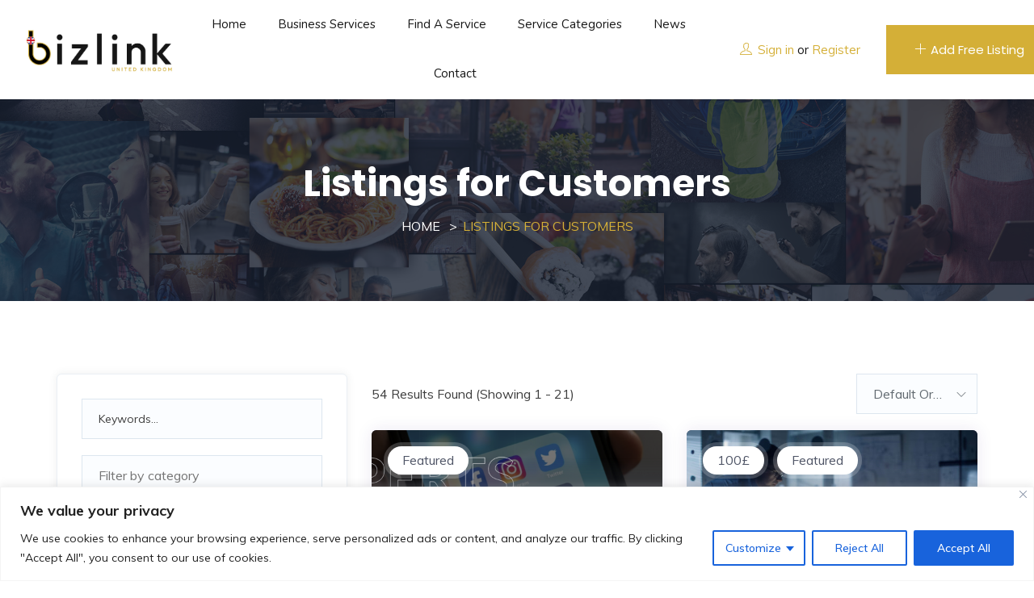

--- FILE ---
content_type: text/css
request_url: https://bizlinkuk.com/wp-content/uploads/elementor/css/post-78.css?ver=1710930075
body_size: 626
content:
.elementor-78 .elementor-element.elementor-element-7d0bd00 > .elementor-container > .elementor-column > .elementor-widget-wrap{align-content:center;align-items:center;}.elementor-78 .elementor-element.elementor-element-7d0bd00:not(.elementor-motion-effects-element-type-background), .elementor-78 .elementor-element.elementor-element-7d0bd00 > .elementor-motion-effects-container > .elementor-motion-effects-layer{background-color:#FFFFFF;}.elementor-78 .elementor-element.elementor-element-7d0bd00{border-style:solid;border-width:0px 0px 1px 0px;border-color:rgba(255, 255, 255, 0.1);transition:background 0.3s, border 0.3s, border-radius 0.3s, box-shadow 0.3s;}.elementor-78 .elementor-element.elementor-element-7d0bd00 > .elementor-background-overlay{transition:background 0.3s, border-radius 0.3s, opacity 0.3s;}.elementor-78 .elementor-element.elementor-element-50aba6d > .elementor-element-populated{padding:0px 0px 0px 20px;}.elementor-78 .elementor-element.elementor-element-bdfad32{text-align:center;}.elementor-78 .elementor-element.elementor-element-bdfad32 > .elementor-widget-container{padding:0px 10px 0px 10px;}.elementor-78 .elementor-element.elementor-element-79f8d53{text-align:center;}.elementor-78 .elementor-element.elementor-element-79f8d53 .navbar-nav.megamenu > li > a{color:var( --e-global-color-139dc73 );}.elementor-78 .elementor-element.elementor-element-79f8d53 .navbar-nav.megamenu > li:hover > a,.elementor-78 .elementor-element.elementor-element-79f8d53 .navbar-nav.megamenu > li.active > a{color:var( --e-global-color-9131a45 );}.elementor-78 .elementor-element.elementor-element-79f8d53 .navbar-nav.megamenu .dropdown-menu li > a{color:#FFFFFF;}.elementor-78 .elementor-element.elementor-element-79f8d53 .navbar-nav.megamenu .dropdown-menu li.current-menu-item > a,.elementor-78 .elementor-element.elementor-element-79f8d53 .navbar-nav.megamenu .dropdown-menu li.open > a,.elementor-78 .elementor-element.elementor-element-79f8d53  .navbar-nav.megamenu .dropdown-menu li.active > a,.elementor-78 .elementor-element.elementor-element-79f8d53 .navbar-nav.megamenu .dropdown-menu li:hover > a{color:var( --e-global-color-accent );}.elementor-78 .elementor-element.elementor-element-79f8d53 .navbar-nav.megamenu .dropdown-menu{background-color:var( --e-global-color-primary );}.elementor-bc-flex-widget .elementor-78 .elementor-element.elementor-element-f7312fa.elementor-column .elementor-widget-wrap{align-items:center;}.elementor-78 .elementor-element.elementor-element-f7312fa.elementor-column.elementor-element[data-element_type="column"] > .elementor-widget-wrap.elementor-element-populated{align-content:center;align-items:center;}.elementor-78 .elementor-element.elementor-element-f7312fa > .elementor-element-populated{margin:0px 0px 0px 20px;--e-column-margin-right:0px;--e-column-margin-left:20px;padding:0px 0px 0px 0px;}.elementor-78 .elementor-element.elementor-element-4525b59{text-align:left;}.elementor-78 .elementor-element.elementor-element-4525b59 .login-account, .elementor-78 .elementor-element.elementor-element-4525b59 .profile-info{color:var( --e-global-color-139dc73 );}.elementor-78 .elementor-element.elementor-element-4525b59 .login-account a{color:var( --e-global-color-9131a45 );}.elementor-78 .elementor-element.elementor-element-4525b59 .login-account a:hover, .elementor-78 .elementor-element.elementor-element-4525b59 .login-account a:focus{color:var( --e-global-color-accent );}.elementor-78 .elementor-element.elementor-element-4525b59 .user-account a{color:var( --e-global-color-primary );}.elementor-78 .elementor-element.elementor-element-4525b59 .user-account a:hover, .elementor-78 .elementor-element.elementor-element-4525b59 .user-account a:focus{color:var( --e-global-color-accent );}.elementor-78 .elementor-element.elementor-element-4525b59 > .elementor-widget-container{margin:0px 25px 0px 0px;}.elementor-bc-flex-widget .elementor-78 .elementor-element.elementor-element-f4854a8.elementor-column .elementor-widget-wrap{align-items:center;}.elementor-78 .elementor-element.elementor-element-f4854a8.elementor-column.elementor-element[data-element_type="column"] > .elementor-widget-wrap.elementor-element-populated{align-content:center;align-items:center;}.elementor-78 .elementor-element.elementor-element-f4854a8 > .elementor-element-populated{margin:0px 0px 0px 0px;--e-column-margin-right:0px;--e-column-margin-left:0px;padding:0px 0px 0px 0px;}@media(max-width:1024px){.elementor-78 .elementor-element.elementor-element-50aba6d > .elementor-element-populated{padding:0px 0px 0px 0px;}.elementor-78 .elementor-element.elementor-element-79f8d53{text-align:center;}.elementor-78 .elementor-element.elementor-element-79f8d53 .megamenu > li > a{padding:0px 0px 0px 0px;}.elementor-78 .elementor-element.elementor-element-79f8d53 > .elementor-widget-container{padding:0px 0px 0px 0px;}.elementor-78 .elementor-element.elementor-element-f7312fa > .elementor-element-populated{margin:0px 0px 0px 0px;--e-column-margin-right:0px;--e-column-margin-left:0px;padding:0px 0px 0px 0px;}.elementor-78 .elementor-element.elementor-element-4525b59{text-align:center;}.elementor-78 .elementor-element.elementor-element-4525b59 > .elementor-widget-container{margin:10px 30px 10px 0px;}.elementor-78 .elementor-element.elementor-element-f4854a8 > .elementor-element-populated{margin:0px 0px 0px 0px;--e-column-margin-right:0px;--e-column-margin-left:0px;padding:0px 0px 0px 0px;}.elementor-78 .elementor-element.elementor-element-edfd72b > .elementor-widget-container{margin:0px 25px 0px 0px;padding:0px 0px 0px 0px;}}@media(min-width:768px){.elementor-78 .elementor-element.elementor-element-50aba6d{width:18%;}.elementor-78 .elementor-element.elementor-element-5df0956{width:52%;}.elementor-78 .elementor-element.elementor-element-f7312fa{width:15.727%;}.elementor-78 .elementor-element.elementor-element-f4854a8{width:12%;}}@media(max-width:1024px) and (min-width:768px){.elementor-78 .elementor-element.elementor-element-50aba6d{width:20%;}.elementor-78 .elementor-element.elementor-element-5df0956{width:80%;}.elementor-78 .elementor-element.elementor-element-f7312fa{width:70%;}.elementor-78 .elementor-element.elementor-element-f4854a8{width:30%;}}@media(max-width:767px){.elementor-78 .elementor-element.elementor-element-50aba6d{width:100%;}.elementor-78 .elementor-element.elementor-element-50aba6d > .elementor-element-populated{padding:0px 20px 10px 20px;}.elementor-78 .elementor-element.elementor-element-bdfad32{text-align:center;}.elementor-78 .elementor-element.elementor-element-bdfad32 > .elementor-widget-container{margin:0px 0px 0px 0px;padding:0px 0px 0px 0px;}.elementor-78 .elementor-element.elementor-element-f7312fa{width:50%;}.elementor-78 .elementor-element.elementor-element-f7312fa > .elementor-element-populated{margin:0px 0px 0px 30px;--e-column-margin-right:0px;--e-column-margin-left:30px;}.elementor-78 .elementor-element.elementor-element-4525b59{text-align:left;}.elementor-78 .elementor-element.elementor-element-4525b59 > .elementor-widget-container{margin:0px -10px 0px 10px;}.elementor-78 .elementor-element.elementor-element-f4854a8{width:50%;}.elementor-78 .elementor-element.elementor-element-f4854a8 > .elementor-element-populated{margin:0px 0px 0px 20px;--e-column-margin-right:0px;--e-column-margin-left:20px;}}

--- FILE ---
content_type: text/css
request_url: https://bizlinkuk.com/wp-content/uploads/elementor/css/post-89.css?ver=1710930075
body_size: 1535
content:
.elementor-89 .elementor-element.elementor-element-11f1ab5 .elementor-cta__content{text-align:center;padding:30px 30px 30px 30px;}.elementor-89 .elementor-element.elementor-element-11f1ab5 .elementor-cta__button{color:#FFFFFF;background-color:var( --e-global-color-text );border-color:#FFFFFF;}.elementor-89 .elementor-element.elementor-element-11f1ab5 .elementor-cta__button:hover{color:#FFFFFF;background-color:var( --e-global-color-accent );}.elementor-89 .elementor-element.elementor-element-11f1ab5 .elementor-cta .elementor-cta__bg, .elementor-89 .elementor-element.elementor-element-11f1ab5 .elementor-cta .elementor-cta__bg-overlay{transition-duration:1500ms;}.elementor-89 .elementor-element.elementor-element-268877c5:not(.elementor-motion-effects-element-type-background), .elementor-89 .elementor-element.elementor-element-268877c5 > .elementor-motion-effects-container > .elementor-motion-effects-layer{background-color:var( --e-global-color-139dc73 );}.elementor-89 .elementor-element.elementor-element-268877c5{transition:background 0.3s, border 0.3s, border-radius 0.3s, box-shadow 0.3s;padding:60px 0px 60px 0px;}.elementor-89 .elementor-element.elementor-element-268877c5 > .elementor-background-overlay{transition:background 0.3s, border-radius 0.3s, opacity 0.3s;}.elementor-bc-flex-widget .elementor-89 .elementor-element.elementor-element-7d297fa3.elementor-column .elementor-widget-wrap{align-items:flex-start;}.elementor-89 .elementor-element.elementor-element-7d297fa3.elementor-column.elementor-element[data-element_type="column"] > .elementor-widget-wrap.elementor-element-populated{align-content:flex-start;align-items:flex-start;}.elementor-89 .elementor-element.elementor-element-a14a89f{text-align:center;}.elementor-89 .elementor-element.elementor-element-5ae5c6f9 .elementor-icon-list-items:not(.elementor-inline-items) .elementor-icon-list-item:not(:last-child){padding-bottom:calc(0px/2);}.elementor-89 .elementor-element.elementor-element-5ae5c6f9 .elementor-icon-list-items:not(.elementor-inline-items) .elementor-icon-list-item:not(:first-child){margin-top:calc(0px/2);}.elementor-89 .elementor-element.elementor-element-5ae5c6f9 .elementor-icon-list-items.elementor-inline-items .elementor-icon-list-item{margin-right:calc(0px/2);margin-left:calc(0px/2);}.elementor-89 .elementor-element.elementor-element-5ae5c6f9 .elementor-icon-list-items.elementor-inline-items{margin-right:calc(-0px/2);margin-left:calc(-0px/2);}body.rtl .elementor-89 .elementor-element.elementor-element-5ae5c6f9 .elementor-icon-list-items.elementor-inline-items .elementor-icon-list-item:after{left:calc(-0px/2);}body:not(.rtl) .elementor-89 .elementor-element.elementor-element-5ae5c6f9 .elementor-icon-list-items.elementor-inline-items .elementor-icon-list-item:after{right:calc(-0px/2);}.elementor-89 .elementor-element.elementor-element-5ae5c6f9 .elementor-icon-list-icon i{color:var( --e-global-color-9131a45 );transition:color 0.3s;}.elementor-89 .elementor-element.elementor-element-5ae5c6f9 .elementor-icon-list-icon svg{fill:var( --e-global-color-9131a45 );transition:fill 0.3s;}.elementor-89 .elementor-element.elementor-element-5ae5c6f9{--e-icon-list-icon-size:18px;--icon-vertical-offset:0px;}.elementor-89 .elementor-element.elementor-element-5ae5c6f9 .elementor-icon-list-icon{padding-right:19px;}.elementor-89 .elementor-element.elementor-element-5ae5c6f9 .elementor-icon-list-item > .elementor-icon-list-text, .elementor-89 .elementor-element.elementor-element-5ae5c6f9 .elementor-icon-list-item > a{font-size:14px;font-weight:400;}.elementor-89 .elementor-element.elementor-element-5ae5c6f9 .elementor-icon-list-text{color:rgba(255,255,255,0.8);transition:color 0.3s;}.elementor-89 .elementor-element.elementor-element-5ae5c6f9 > .elementor-widget-container{margin:10px 0px 0px 0px;}.elementor-89 .elementor-element.elementor-element-ba02fcf .elementor-button .elementor-align-icon-right{margin-left:10px;}.elementor-89 .elementor-element.elementor-element-ba02fcf .elementor-button .elementor-align-icon-left{margin-right:10px;}.elementor-89 .elementor-element.elementor-element-ba02fcf .elementor-button{font-size:18px;font-weight:400;fill:#FFFFFF;color:#FFFFFF;background-color:var( --e-global-color-9131a45 );border-radius:0px 0px 0px 0px;padding:13px 20px 13px 20px;}.elementor-89 .elementor-element.elementor-element-ba02fcf .elementor-button:hover, .elementor-89 .elementor-element.elementor-element-ba02fcf .elementor-button:focus{color:#FFFFFF;background-color:#967301;border-color:#FFFFFF;}.elementor-89 .elementor-element.elementor-element-ba02fcf .elementor-button:hover svg, .elementor-89 .elementor-element.elementor-element-ba02fcf .elementor-button:focus svg{fill:#FFFFFF;}.elementor-bc-flex-widget .elementor-89 .elementor-element.elementor-element-5bb5e6c9.elementor-column .elementor-widget-wrap{align-items:flex-start;}.elementor-89 .elementor-element.elementor-element-5bb5e6c9.elementor-column.elementor-element[data-element_type="column"] > .elementor-widget-wrap.elementor-element-populated{align-content:flex-start;align-items:flex-start;}.elementor-89 .elementor-element.elementor-element-e2c2720 .widget-title{color:#FFFFFF;}.elementor-89 .elementor-element.elementor-element-e2c2720 .widget-content a{color:rgba(255, 255, 255, 0.8);}.elementor-89 .elementor-element.elementor-element-e2c2720 .widget-content a:hover{color:var( --e-global-color-accent );}.elementor-bc-flex-widget .elementor-89 .elementor-element.elementor-element-1419d283.elementor-column .elementor-widget-wrap{align-items:flex-start;}.elementor-89 .elementor-element.elementor-element-1419d283.elementor-column.elementor-element[data-element_type="column"] > .elementor-widget-wrap.elementor-element-populated{align-content:flex-start;align-items:flex-start;}.elementor-89 .elementor-element.elementor-element-b58ba7c .elementor-heading-title{color:#FFFFFF;font-size:20px;}.elementor-89 .elementor-element.elementor-element-12b92c7{color:rgba(255, 255, 255, 0.8);text-transform:capitalize;}.elementor-bc-flex-widget .elementor-89 .elementor-element.elementor-element-3c40598a.elementor-column .elementor-widget-wrap{align-items:flex-start;}.elementor-89 .elementor-element.elementor-element-3c40598a.elementor-column.elementor-element[data-element_type="column"] > .elementor-widget-wrap.elementor-element-populated{align-content:flex-start;align-items:flex-start;}.elementor-89 .elementor-element.elementor-element-f98c8c7 .elementor-heading-title{color:#FFFFFF;font-size:20px;}.elementor-89 .elementor-element.elementor-element-439ac330 .elementor-field-group{padding-right:calc( 0px/2 );padding-left:calc( 0px/2 );margin-bottom:11px;}.elementor-89 .elementor-element.elementor-element-439ac330 .elementor-form-fields-wrapper{margin-left:calc( -0px/2 );margin-right:calc( -0px/2 );margin-bottom:-11px;}.elementor-89 .elementor-element.elementor-element-439ac330 .elementor-field-group.recaptcha_v3-bottomleft, .elementor-89 .elementor-element.elementor-element-439ac330 .elementor-field-group.recaptcha_v3-bottomright{margin-bottom:0;}body.rtl .elementor-89 .elementor-element.elementor-element-439ac330 .elementor-labels-inline .elementor-field-group > label{padding-left:0px;}body:not(.rtl) .elementor-89 .elementor-element.elementor-element-439ac330 .elementor-labels-inline .elementor-field-group > label{padding-right:0px;}body .elementor-89 .elementor-element.elementor-element-439ac330 .elementor-labels-above .elementor-field-group > label{padding-bottom:0px;}.elementor-89 .elementor-element.elementor-element-439ac330 .elementor-field-group > label, .elementor-89 .elementor-element.elementor-element-439ac330 .elementor-field-subgroup label{color:#ffffff;}.elementor-89 .elementor-element.elementor-element-439ac330 .elementor-field-group > label{font-size:12px;}.elementor-89 .elementor-element.elementor-element-439ac330 .elementor-field-type-html{padding-bottom:0px;}.elementor-89 .elementor-element.elementor-element-439ac330 .elementor-field-group .elementor-field{color:#ffffff;}.elementor-89 .elementor-element.elementor-element-439ac330 .elementor-field-group .elementor-field, .elementor-89 .elementor-element.elementor-element-439ac330 .elementor-field-subgroup label{font-size:14px;font-weight:300;}.elementor-89 .elementor-element.elementor-element-439ac330 .elementor-field-group:not(.elementor-field-type-upload) .elementor-field:not(.elementor-select-wrapper){background-color:rgba(255,255,255,0.09);border-width:0px 0px 0px 0px;border-radius:0px 0px 0px 0px;}.elementor-89 .elementor-element.elementor-element-439ac330 .elementor-field-group .elementor-select-wrapper select{background-color:rgba(255,255,255,0.09);border-width:0px 0px 0px 0px;border-radius:0px 0px 0px 0px;}.elementor-89 .elementor-element.elementor-element-439ac330 .elementor-button{font-size:14px;font-weight:600;text-transform:uppercase;border-radius:0px 0px 0px 0px;}.elementor-89 .elementor-element.elementor-element-439ac330 .e-form__buttons__wrapper__button-next{background-color:var( --e-global-color-accent );color:#ffffff;}.elementor-89 .elementor-element.elementor-element-439ac330 .elementor-button[type="submit"]{background-color:var( --e-global-color-accent );color:#ffffff;}.elementor-89 .elementor-element.elementor-element-439ac330 .elementor-button[type="submit"] svg *{fill:#ffffff;}.elementor-89 .elementor-element.elementor-element-439ac330 .e-form__buttons__wrapper__button-previous{color:#ffffff;}.elementor-89 .elementor-element.elementor-element-439ac330 .e-form__buttons__wrapper__button-next:hover{background-color:var( --e-global-color-0b33d71 );color:var( --e-global-color-42dc21d );}.elementor-89 .elementor-element.elementor-element-439ac330 .elementor-button[type="submit"]:hover{background-color:var( --e-global-color-0b33d71 );color:var( --e-global-color-42dc21d );}.elementor-89 .elementor-element.elementor-element-439ac330 .elementor-button[type="submit"]:hover svg *{fill:var( --e-global-color-42dc21d );}.elementor-89 .elementor-element.elementor-element-439ac330 .e-form__buttons__wrapper__button-previous:hover{color:#ffffff;}.elementor-89 .elementor-element.elementor-element-439ac330{--e-form-steps-indicators-spacing:20px;--e-form-steps-indicator-padding:30px;--e-form-steps-indicator-inactive-secondary-color:#ffffff;--e-form-steps-indicator-active-secondary-color:#ffffff;--e-form-steps-indicator-completed-secondary-color:#ffffff;--e-form-steps-divider-width:1px;--e-form-steps-divider-gap:10px;}.elementor-89 .elementor-element.elementor-element-5d3973d9 > .elementor-container{min-height:50px;}.elementor-89 .elementor-element.elementor-element-5d3973d9 > .elementor-container > .elementor-column > .elementor-widget-wrap{align-content:center;align-items:center;}.elementor-89 .elementor-element.elementor-element-5d3973d9:not(.elementor-motion-effects-element-type-background), .elementor-89 .elementor-element.elementor-element-5d3973d9 > .elementor-motion-effects-container > .elementor-motion-effects-layer{background-color:#43464c;}.elementor-89 .elementor-element.elementor-element-5d3973d9{transition:background 0.3s, border 0.3s, border-radius 0.3s, box-shadow 0.3s;}.elementor-89 .elementor-element.elementor-element-5d3973d9 > .elementor-background-overlay{transition:background 0.3s, border-radius 0.3s, opacity 0.3s;}.elementor-89 .elementor-element.elementor-element-2d8b8929 .elementor-heading-title{color:rgba(255,255,255,0.32);font-size:13px;font-weight:300;}.elementor-89 .elementor-element.elementor-element-3e04d62{--grid-template-columns:repeat(0, auto);--icon-size:15px;--grid-column-gap:24px;--grid-row-gap:0px;}.elementor-89 .elementor-element.elementor-element-3e04d62 .elementor-widget-container{text-align:right;}.elementor-89 .elementor-element.elementor-element-3e04d62 .elementor-social-icon{background-color:rgba(0,0,0,0);--icon-padding:0em;}.elementor-89 .elementor-element.elementor-element-3e04d62 .elementor-social-icon i{color:rgba(255,255,255,0.45);}.elementor-89 .elementor-element.elementor-element-3e04d62 .elementor-social-icon svg{fill:rgba(255,255,255,0.45);}.elementor-89 .elementor-element.elementor-element-3e04d62 .elementor-social-icon:hover i{color:#f49ac3;}.elementor-89 .elementor-element.elementor-element-3e04d62 .elementor-social-icon:hover svg{fill:#f49ac3;}@media(max-width:1024px) and (min-width:768px){.elementor-89 .elementor-element.elementor-element-7d297fa3{width:100%;}.elementor-89 .elementor-element.elementor-element-5bb5e6c9{width:33%;}.elementor-89 .elementor-element.elementor-element-1419d283{width:33%;}.elementor-89 .elementor-element.elementor-element-3c40598a{width:100%;}}@media(max-width:1024px){.elementor-89 .elementor-element.elementor-element-268877c5{padding:50px 20px 50px 20px;}.elementor-89 .elementor-element.elementor-element-7d297fa3 > .elementor-element-populated{margin:0px 0px 40px 0px;--e-column-margin-right:0px;--e-column-margin-left:0px;}.elementor-89 .elementor-element.elementor-element-5ae5c6f9 .elementor-icon-list-items:not(.elementor-inline-items) .elementor-icon-list-item:not(:last-child){padding-bottom:calc(12px/2);}.elementor-89 .elementor-element.elementor-element-5ae5c6f9 .elementor-icon-list-items:not(.elementor-inline-items) .elementor-icon-list-item:not(:first-child){margin-top:calc(12px/2);}.elementor-89 .elementor-element.elementor-element-5ae5c6f9 .elementor-icon-list-items.elementor-inline-items .elementor-icon-list-item{margin-right:calc(12px/2);margin-left:calc(12px/2);}.elementor-89 .elementor-element.elementor-element-5ae5c6f9 .elementor-icon-list-items.elementor-inline-items{margin-right:calc(-12px/2);margin-left:calc(-12px/2);}body.rtl .elementor-89 .elementor-element.elementor-element-5ae5c6f9 .elementor-icon-list-items.elementor-inline-items .elementor-icon-list-item:after{left:calc(-12px/2);}body:not(.rtl) .elementor-89 .elementor-element.elementor-element-5ae5c6f9 .elementor-icon-list-items.elementor-inline-items .elementor-icon-list-item:after{right:calc(-12px/2);}.elementor-89 .elementor-element.elementor-element-5ae5c6f9 .elementor-icon-list-item > .elementor-icon-list-text, .elementor-89 .elementor-element.elementor-element-5ae5c6f9 .elementor-icon-list-item > a{font-size:13px;}.elementor-89 .elementor-element.elementor-element-5bb5e6c9 > .elementor-element-populated{margin:0px 0px 0px 0px;--e-column-margin-right:0px;--e-column-margin-left:0px;}.elementor-89 .elementor-element.elementor-element-3c40598a > .elementor-element-populated{margin:40px 0px 0px 0px;--e-column-margin-right:0px;--e-column-margin-left:0px;}.elementor-89 .elementor-element.elementor-element-5d3973d9{padding:0px 20px 0px 20px;}}@media(max-width:767px){.elementor-89 .elementor-element.elementor-element-268877c5{padding:40px 15px 40px 15px;}.elementor-89 .elementor-element.elementor-element-7d297fa3{width:100%;}.elementor-89 .elementor-element.elementor-element-7d297fa3 > .elementor-element-populated{margin:0px 0px 040px 0px;--e-column-margin-right:0px;--e-column-margin-left:0px;}.elementor-89 .elementor-element.elementor-element-a14a89f img{width:68%;}.elementor-89 .elementor-element.elementor-element-5bb5e6c9{width:100%;}.elementor-89 .elementor-element.elementor-element-e2c2720 > .elementor-widget-container{margin:0px 0px 0px 0px;padding:0px 0px 0px 0px;}.elementor-89 .elementor-element.elementor-element-1419d283{width:100%;}.elementor-89 .elementor-element.elementor-element-3c40598a > .elementor-element-populated{margin:40px 0px 0px 0px;--e-column-margin-right:0px;--e-column-margin-left:0px;}.elementor-89 .elementor-element.elementor-element-2d8b8929{text-align:center;}.elementor-89 .elementor-element.elementor-element-3e04d62 .elementor-widget-container{text-align:center;}}

--- FILE ---
content_type: text/javascript
request_url: https://bizlinkuk.com/wp-content/themes/findus/js/listing.js?ver=1.5.1
body_size: 14066
content:
(function($) {
    "use strict";
    
    var map, mapSidebar, markers, CustomHtmlIcon, group;
    var markerArray = [];

    $.extend($.apusThemeCore, {
        /**
         *  Initialize scripts
         */
        listing_init: function() {
            var self = this;

            if ($('#apus-listing-map').length) {
                L.Icon.Default.imagePath = 'wp-content/themes/findus/images/';
            }
            

            if ($('.detail-haft-map').length > 0) {
                $('body').addClass( 'no-breadscrumb no-footer fix-header' );
            }
            if ($('.detail-full-gallery').length > 0 || $('.detail-full-map').length > 0) {
                $('body').addClass( 'no-breadscrumb' );
            }
            
            $('.write-a-review').on('click', function(e){
                e.preventDefault();
                $('html, body').animate({
                    scrollTop: $("#review_form_wrapper").offset().top
                }, 1000);
            });
            
            self.select2Init();

            self.listingBtnFilter();

            self.halfMapPaddingTop();

            self.listingFilter();

            self.bookmarkInit();

            self.searchAjaxInit();

            self.searchInit();

            self.getListings();
            
            setTimeout(function(){
                self.mapInit();
                self.mapSidebarInit();
            }, 50);
            
            self.previewInit();

            // listing detail
            self.listingDetail();
            self.listingComment();
            self.listingReview();

            self.submitForm();
            
            self.editProfile();

            $('.login-form-popup-message').on('click', function(){
                var target = $('.apus-user-login').attr('href');
                
                self.loginRegisterPopup(target);
                return false;
            });
        },
        searchAjaxInit: function() {
            if ( $.isFunction( $.fn.typeahead ) ) {
                $('.apus-autocompleate-input').each(function(){
                    var $this = $(this);
                    $this.typeahead({
                            'hint': true,
                            'highlight': true,
                            'minLength': 2,
                            'limit': 4
                        }, {
                            name: 'search',
                            source: function (query, processSync, processAsync) {
                                processSync([findus_listing_opts.empty_msg]);
                                $this.closest('.twitter-typeahead').addClass('loading');
                                return $.ajax({
                                    url: findus_listing_opts.ajaxurl, 
                                    type: 'GET',
                                    data: {
                                        'search': query,
                                        'action': 'findus_autocomplete_search_listing'
                                    },
                                    dataType: 'json',
                                    success: function (json) {
                                        $this.closest('.twitter-typeahead').removeClass('loading');
                                        $this.closest('.has-suggestion').removeClass('active');
                                        return processAsync(json);
                                    }
                                });
                            },
                            templates: {
                                empty : [
                                    '<div class="empty-message">',
                                    findus_listing_opts.empty_msg,
                                    '</div>'
                                ].join('\n'),
                                suggestion: Handlebars.compile( findus_listing_opts.template )
                            },
                        }
                    );
                    $this.on('typeahead:selected', function (e, data) {
                        e.preventDefault();
                        setTimeout(function(){
                            $('.apus-autocompleate-input').val(data.title);    
                        }, 5);
                        
                        return false;
                    });
                });
            }
        },
        listingChangeMarginTopAffix: function() {
            var affix_height = 0;
            //if ($(window).width() > 991) {
                if ( $('.panel-affix').length > 0 ) {
                    affix_height = $('.panel-affix').outerHeight();
                    $('.panel-affix-wrapper').css({'height': affix_height});
                }
            //}
            return affix_height;
        },
        listingDetail: function() {
            var self = this;
            // sticky tabs
            var affix_height = 0;
            var affix_height_top = 0;
            setTimeout(function(){
                affix_height = affix_height_top = self.listingChangeMarginTopAffix();
            }, 50);
            $(window).resize(function(){
                affix_height = affix_height_top = self.listingChangeMarginTopAffix();
            });
            if ($(window).width() >= 1200) {
                //Function from Bluthemes, lets you add li elemants to affix object without having to alter and data attributes set out by bootstrap
                setTimeout(function(){
                    // name your elements here
                    var stickyElement   = '.panel-affix',   // the element you want to make sticky
                        bottomElement   = '#apus-footer'; // the bottom element where you want the sticky element to stop (usually the footer) 

                    // make sure the element exists on the page before trying to initalize
                    if($( stickyElement ).length){
                        $( stickyElement ).each(function(){
                            var header_height = 0;
                            if ($(window).width() >= 1200) {
                                if ($('.main-sticky-header').length > 0) {
                                    header_height = $('.main-sticky-header').outerHeight();
                                    affix_height_top = affix_height + header_height;
                                }
                            } else {
                                header_height = $('#apus-header-mobile').outerHeight();
                                affix_height_top = affix_height + header_height;
                                header_height = 0;
                            }
                            affix_height_top = affix_height_top + 10;
                            // let's save some messy code in clean variables
                            // when should we start affixing? (the amount of pixels to the top from the element)
                            var fromTop = $( this ).offset().top, 
                                // where is the bottom of the element?
                                fromBottom = $( document ).height()-($( this ).offset().top + $( this ).outerHeight()),
                                // where should we stop? (the amount of pixels from the top where the bottom element is)
                                // also add the outer height mismatch to the height of the element to account for padding and borders
                                stopOn = $( document ).height()-( $( bottomElement ).offset().top)+($( this ).outerHeight() - $( this ).height()); 
                
                            // if the element doesn't need to get sticky, then skip it so it won't mess up your layout
                            if( (fromBottom-stopOn) > 200 ){
                                // let's put a sticky width on the element and assign it to the top
                                $( this ).css('width', $( this ).width()).css('top', 0).css('position', '');
                                // assign the affix to the element
                                $( this ).affix({
                                    offset: { 
                                        // make it stick where the top pixel of the element is
                                        top: fromTop - header_height,  
                                        // make it stop where the top pixel of the bottom element is
                                        bottom: stopOn
                                    }
                                // when the affix get's called then make sure the position is the default (fixed) and it's at the top
                                }).on('affix.bs.affix', function(){
                                    var header_height = 0;
                                    if ($(window).width() >= 1200) {
                                        if ($('.main-sticky-header').length > 0) {
                                            header_height = $('.main-sticky-header').outerHeight();
                                            affix_height_top = affix_height + header_height;
                                        }
                                    } else {
                                        header_height = $('#apus-header-mobile').outerHeight();
                                        affix_height_top = affix_height + header_height;
                                        header_height = 0;
                                    }
                                    affix_height_top = affix_height_top + 10;
                                    $( this ).css('top', header_height).css('position', header_height);
                                });
                            }
                            // trigger the scroll event so it always activates 
                            $( window ).trigger('scroll'); 
                        }); 
                    }

                    //Offset scrollspy height to highlight li elements at good window height
                    $('body').scrollspy({
                        target: ".header-tabs-nav",
                        offset: affix_height_top + 20
                    });
                }, 50);
            }
            

            //Smooth Scrolling For Internal Page Links
            $('.panel-affix a[href*="#"]:not([href="#"])').on('click', function() {
                if (location.pathname.replace(/^\//,'') == this.pathname.replace(/^\//,'') && location.hostname == this.hostname) {
                    var target = $(this.hash);
                    target = target.length ? target : $('[name=' + this.hash.slice(1) +']');
                    if (target.length) {
                        $('html,body').animate({
                          scrollTop: target.offset().top - affix_height_top
                        }, 1000);
                        return false;
                    }
                }
            });
            


            $('.listing-review-btn .listing-reviews').on('click', function(e){
                e.preventDefault();
                $('html, body').animate({
                    scrollTop: $( $.attr(this, 'href') ).offset().top
                }, 500);
            });

            $('.event-schedule-wrapper .panel-heading').on('click', function (e) {
                $(this).toggleClass('active');           
            });
        },
        imagesPreview: function(input, placeToInsertImagePreview) {
            if (input.files) {
                var filesAmount = input.files.length;
                
                for (var i = 0; i < filesAmount; i++) {
                    var reader = new FileReader();
                    reader.onload = function(event) {
                        $($.parseHTML('<img>')).attr('src', event.target.result).appendTo(placeToInsertImagePreview);
                    }
                    reader.readAsDataURL(input.files[i]);
                }
            }
        },
        listingComment: function() {
            var self = this;
            // file attachments
            $('#field_attachments_cover').on('click', function(){
                $("#field_attachments").trigger('click');
            });
            $('#field_attachments').on('change', function() {
                $('.group-upload-preview').html('');
                self.imagesPreview(this, 'div.group-upload-preview');
                $('.group-upload-preview').css("display","block");
            });

            var isAdvancedUpload = function() {
                var div = document.createElement('div');
                return (('draggable' in div) || ('ondragstart' in div && 'ondrop' in div)) && 'FormData' in window && 'FileReader' in window;
            }();

            if (isAdvancedUpload) {
                var droppedFiles = false;
                
                $('#field_attachments_cover').on('drag dragstart dragend dragover dragenter dragleave drop', function(e) {
                    e.preventDefault();
                    e.stopPropagation();
                }).on('dragover dragenter', function() {
                    $('#field_attachments_cover').addClass('is-dragover');
                }).on('dragleave dragend drop', function() {
                    $('#field_attachments_cover').removeClass('is-dragover');
                }).on('drop', function(e) {
                    droppedFiles = e.originalEvent.dataTransfer.files;
                    $('#field_attachments').prop('files', droppedFiles).trigger('change');
                });
            }

            $('.comment-attactments').each(function(){
                var $this = $(this);
                $('.show-more-images', $this).on('click', function(){
                    $('.attachment', $this).removeClass('hidden');
                    $(this).addClass('hidden');
                    initProductImageLoad();
                });
            });

            // like
            $('.comment-actions .comment-like').on('click', function(e){
                e.preventDefault();
                var $this = $(this);
                $this.addClass('loading');

                $.ajax({
                    url: findus_listing_opts.ajaxurl,
                    type:'POST',
                    dataType: 'json',
                    data:  "action=findus_comment_like&comment_id="+$this.data('id') + "&security=" + findus_listing_opts.ajax_nonce
                }).done(function(data) {
                    $this.removeClass('loading');
                    $this.html(data.icon);
                    $this.attr( 'title', data.dtitle );
                    $this.attr( 'data-original-title', data.dtitle );
                    $this.toggleClass('active');
                });
            });
            // dislike
            $('.comment-actions .comment-dislike').on('click', function(e){
                e.preventDefault();
                var $this = $(this);
                $this.addClass('loading');

                $.ajax({
                    url: findus_listing_opts.ajaxurl,
                    type:'POST',
                    dataType: 'json',
                    data:  "action=findus_comment_dislike&comment_id="+$this.data('id') + "&security=" + findus_listing_opts.ajax_nonce
                }).done(function(data) {
                    $this.removeClass('loading');
                    $this.html(data.icon);
                    $this.attr( 'title', data.dtitle );
                    $this.attr( 'data-original-title', data.dtitle );
                    $this.toggleClass('active');
                });
            });
            // love
            $('.comment-actions .comment-love').on('click', function(e){
                e.preventDefault();
                var $this = $(this);
                $this.addClass('loading');

                $.ajax({
                    url: findus_listing_opts.ajaxurl,
                    type:'POST',
                    dataType: 'json',
                    data:  "action=findus_comment_love&comment_id="+$this.data('id') + "&security=" + findus_listing_opts.ajax_nonce
                }).done(function(data) {
                    $this.removeClass('loading');
                    $this.html(data.icon);
                    $this.attr( 'title', data.dtitle );
                    $this.attr( 'data-original-title', data.dtitle );
                    $this.toggleClass('active');
                });
            });

            // edit comment
            $('.comment-actions .findus-edit-comment').on('click', function(e){
                e.preventDefault();
                var $this = $(this);
                var ajax_val;
                $this.addClass('loading');

                $.ajax({
                    url: findus_listing_opts.ajaxurl,
                    type:'POST',
                    dataType: 'html',
                    data:  "action=findus_comment_edit&comment_id="+$this.data('id') + "&security=" + findus_listing_opts.ajax_nonce
                }).done(function(data) {
                    $this.removeClass('loading');
                    
                    $.magnificPopup.open({
                        mainClass: 'apus-mfp-zoom-in',
                        items    : {
                            src : data,
                            type: 'inline'
                        },
                        callbacks: {
                            open: function() {
                                self.listingReview();

                                // process edit comment
                                $(document).on('submit', 'form.edit-review-form', function(e){
                                    e.preventDefault();
                                    if ( ajax_val ) {
                                        return;
                                    }
                                    var $form = $(this);
                                    $form.addClass('loading');
                                    $form.find('.alert-text').remove();

                                    ajax_val = $.ajax({
                                        url: findus_listing_opts.ajaxurl,
                                        type:'POST',
                                        dataType: 'json',
                                        data: $form.serialize() + "&action=findus_process_comment_edit"
                                    }).done(function(data) {
                                        $form.removeClass('loading');
                                        
                                        $form.find('.alert-text').remove();
                                        if ( data.status ) {
                                            var comment_data = data.comment_data;
                                            $this.closest('.the-comment').find('.description').html(comment_data.comment_content);
                                            $this.closest('.the-comment').find('.star-rating').replaceWith(comment_data.rating_ouput);

                                            $form.prepend('<div class="alert-text text-info">' + data.msg + '</div>');
                                        } else {
                                            $form.prepend('<div class="alert-text text-warning">' + data.msg + '</div>');
                                        }

                                        $form.toggleClass('active');
                                        ajax_val = null;
                                    });
                                    return false;
                                });

                            }
                        }
                    });
                    
                    $this.toggleClass('active');
                });

            });
            
            //
            $('.comment-box').each(function(){
                var $this = $(this);
                $('.comment-see-more', $this).on('click', function(){
                    $('.comment-text', $this).slideToggle();
                    $('.title-job', $this).toggleClass("active");
                    initProductImageLoad();
                });
            });
            
            // follow/following
            $( "body" ).on( "click", ".btn-follow-following", function( e ) {
                e.preventDefault();

                var user_id = $(this).data('id');
                var $self = $(this);
                if ( $self.hasClass('loading') ) {
                    return false;
                }
                $self.addClass('loading');
                $.ajax({
                    url: findus_listing_opts.ajaxurl,
                    type:'POST',
                    dataType: 'json',
                    data: {
                        'action': 'findus_follow_user',
                        'user_id': user_id,
                        'security': findus_listing_opts.ajax_nonce
                    }
                }).done(function(response) {
                    if ( response.status === 'error' ) {
                        self.showMessage(response.msg, response.status);
                    } else {
                        $self.removeClass('btn-follow-user').removeClass('btn-following-user').addClass(response.class);
                        if ( $self.hasClass('btn-outline') ) {
                            $self.removeClass('btn-outline');
                        } else {
                            $self.addClass('btn-outline');
                        }
                        $self.html(response.msg);
                    }
                    $self.removeClass('loading');
                });
            });
        },

        halfMapPaddingTop:function(){
            if ( $('#apus-header').length > 0 ) {
                var header_h = $('#apus-header').outerHeight();
                
                if ($('#apus-listing-map').is('.fix-map')) {
                    $('.fix-header #apus-main-content').css({'padding-top': header_h});
                }
            }
        },

        listingBtnFilter: function() {
            var self = this;
            $('.btn-show-filter').on('click', function(e){
                e.preventDefault();
                $('.job_filters .search_jobs').slideToggle(500);

                var $slick = $('.job_filters .search_jobs [data-carousel=slick]');

                if ($slick.length > 0 && $slick.hasClass('slick-initialized')) {
                    $slick.slick('refresh');
                }
                self.layzyLoadImage();
            });

            //  show amenities
            $('.apus-half-map-layout .title-amenity').on('click', function(e){
                $('.apus-half-map-layout .amenities-wrap').slideToggle(500);
            });

            // scroll filter sidebar
            if ($(window).width() < 992) {
                $('.wrapper-filters1 .job_filters').perfectScrollbar();
            }

            $(window).resize(function(){
                if ($(window).width() < 992) {
                    $('.wrapper-filters1 .job_filters').perfectScrollbar();
                }
            });

            $('.btn-view-map').on('click', function(e){
                e.preventDefault();
                $('.apus-listing-map').removeClass('hidden-sm').removeClass('hidden-xs');
                $('.apus-listing-warpper .job_listings').addClass('hidden-sm').addClass('hidden-xs');
                $('.apus-listing-warpper .main-results').addClass('p-results-mobile');
                $('.btn-view-listing').removeClass('hidden-sm').removeClass('hidden-xs');
                $(this).addClass('hidden-sm').addClass('hidden-xs');
                $('.showing_jobs').addClass('hidden-sm').addClass('hidden-xs');
                $('.listing-action').addClass('hidden-sm').addClass('hidden-xs');
                setTimeout(function() {
                    $(window).trigger('pxg:refreshmap');
                    window.dispatchEvent(new Event('resize'));
                }, 100);
            });
            $('.btn-view-listing').on('click', function(e){
                e.preventDefault();
                $('.apus-listing-warpper .main-results').removeClass('p-results-mobile');
                $('.apus-listing-map').addClass('hidden-sm').addClass('hidden-xs');
                $('.apus-listing-warpper .job_listings').removeClass('hidden-sm').removeClass('hidden-xs');
                $('.btn-view-map').removeClass('hidden-sm').removeClass('hidden-xs');
                $(this).addClass('hidden-sm').addClass('hidden-xs');
                $('.showing_jobs').removeClass('hidden-sm').removeClass('hidden-xs');
                $('.listing-action').removeClass('hidden-sm').removeClass('hidden-xs');
            });
            $('.sharing-popup .share-popup').on('click', function(e){
                e.preventDefault();
                $(this).parent().toggleClass('active');
            });
            if ( $( 'input.field-datetimepicker' ).length > 0 && $.isFunction( $.fn.datetimepicker ) ) {
                jQuery.datetimepicker.setLocale(findus_listing_opts.lang_code);
                $('input.field-datetimepicker').datetimepicker({'scrollInput': false});
            }
            // scrollbar
            function change_padding_filters() {
                if ($(window).width() >= 992) {
                    $('.apus-half-map-layout-v2 form.job_filters, .apus-grid-layout form.job_filters').perfectScrollbar();
                    var header_h = $('#apus-header').outerHeight();
                    if(header_h > 0){
                       $('.apus-half-map-layout-v2 .wrapper-filters').css({ 'top': header_h, 'height': 'calc(100vh - ' + header_h+ 'px)' }); 
                    }
                } else {
                    $('.apus-half-map-layout-v2 .wrapper-filters').css({ 'top': 'inherit', 'height': 'auto' }); 
                }
            }

            setTimeout(function(){
                change_padding_filters();    
            }, 50);
            $(window).resize(function(){
                change_padding_filters();
                 $('.apus-listing-warpper').removeClass('active')
                
            });

            $('.listings-filter-header, .mobile-groups-button .btn-filter').on('click', function(e){
                e.stopPropagation();
                $('.apus-half-map-layout, .apus-grid-layout').toggleClass('active');
                var $slick = $('.job_filters .search_jobs [data-carousel=slick]');

                if ($slick.length > 0 && $slick.hasClass('slick-initialized')) {
                    $slick.slick('refresh');
                }
                self.layzyLoadImage();
            });
            $('body').on('click', function() {
                if ($('.apus-half-map-layout, .apus-grid-layout').hasClass('active')) {
                    $('.apus-half-map-layout, .apus-grid-layout').removeClass('active');
                }
            });
            $('.apus-half-map-layout .wrapper-filters, .apus-grid-layout .wrapper-filters').on('click', function(e) {
                e.stopPropagation();
            });

            // filter 1
            $('.show-filter1, .btn-view-map, .btn-view-listing').on('click', function(e) {
                e.stopPropagation();
                $('.wrapper-filters1').toggleClass('active');
            });
            // filter 2
            $('.show-filter2').on('click', function(e) {
                e.stopPropagation();
                $('.wrapper-filters1').toggleClass('active');
                $('.over-dark').toggleClass('active');
                $(this).toggleClass('active');
            });
            $('body').on('click', function() {
                if ($('.wrapper-filters1').hasClass('active')) {
                    $('.wrapper-filters1').removeClass('active');
                    $('.over-dark').removeClass('active');
                }
            });
            $('.wrapper-filters1').on('click', function(e) {
                e.stopPropagation();
            });
        },
        select2Init: function() {
            // select2
            if ( $.isFunction( $.fn.select2 ) && typeof job_manager_select2_args !== 'undefined' ) {
                var select2_args = job_manager_select2_args;
                select2_args['allowClear']              = true;
                select2_args['minimumResultsForSearch'] = 10;
                var order_args = { minimumResultsForSearch: 10 };
                if ( $('html').attr('dir') == 'rtl' ) {
                    order_args.dir = 'rtl';
                }
                $( 'select[name^="filter_order"]' ).select2( order_args );

                order_args.width = '100%';
                if( $('.widget-listingsearch select[name^="search_categories"],.widget-listingsearch select[name^="job_region_select"]').length ){
                    select2_args.theme = 'default customizer-orderby';
                }
                $( 'select[name^="job_region_select"]' ).select2( select2_args );
                $( 'select[name^="filter_price_range"]' ).select2( select2_args );
                $( 'select[name^="search_categories"]' ).select2( select2_args );
                $( 'select[name^="job_type_select"]' ).select2( select2_args );
                $( 'select[name^="search_types"]' ).select2( select2_args );

                // submit form
                $( 'select[name^="job_regions"]' ).select2( order_args );
                $( 'select[name^="job_categories"]' ).select2( order_args );
                $( 'select[name^="job_c_category"]' ).select2( order_args );
                $( 'select[name^="job_c_type"]' ).select2( order_args );

                $( 'select[name="job_amenities"]' ).select2( order_args );
                $( 'select[name="job_type"]' ).select2( order_args );
                $( 'select[name="job_category"]' ).select2( order_args );
                $( 'select[name="job_price_range"]' ).select2( order_args );
            }
        },
        listingFilterProcess:function() {
            var $supports_html5_history = false;
            if ( window.history && window.history.pushState ) {
                $supports_html5_history = true;
            }

            var target = $('.job_listings');
            target.find('.job_listings').addClass('loading');
            target.triggerHandler( 'update_results', [ 1, false ] );

            if ( $supports_html5_history ) {
                var form  = target.find( '.job_filters' );
                var data  = $( form ).serialize();
                var index = $( 'div.job_listings' ).index( target );
                window.history.replaceState( { id: 'job_manager_state', page: 1, data: data, index: index }, '', location );
            }
        },
        listingFilter: function() {
            var self = this;
            
            if ( $('input[name^=filter_event_date_]').length > 0 && $.isFunction( $.fn.datetimepicker ) ) {
                jQuery.datetimepicker.setLocale(findus_listing_opts.lang_code);
                $('input[name^=filter_event_date_]').datetimepicker({
                    timepicker: false,
                    format: findus_listing_opts.date_format,
                    'scrollInput': false
                });
                var date_from_val = '', date_to_val = '';
                $('input[name^=filter_event_date_from]').on('change', function(){
                    if ( date_from_val == $(this).val() ) {
                        return false;
                    }
                    date_from_val = $(this).val();
                    self.listingFilterProcess();
                });
                $('input[name^=filter_event_date_to]').on('change', function(){
                    if ( date_to_val == $(this).val() ) {
                        return false;
                    }
                    date_to_val = $(this).val();
                    self.listingFilterProcess();
                });
            }
            $('.submit-filter .btn-filter').on('click', function(){
                self.listingFilterProcess();
                if ( $(window).width() <= 991 ) {
                    $('.wrapper-filters1').removeClass('active');
                }
            });
            
            $('input[name^=search_keywords]').on('change', function(){
                self.listingFilterProcess();
            });

            // Category
            var change_category_fc = function(val) {
                if ( $('select[name^="job_type_select"]').length > 0 ) {
                    var main_select = $('select[name^="job_type_select"]');
                    main_select.val('');
                    var main_con = main_select.parent();
                    main_con.addClass('loading');
                    var placeholder = '';
                    if ( main_select.data('placeholder') !== 'undefined' ) {
                        placeholder = main_select.data('placeholder');
                    }
                    $.ajax({
                        url: findus_listing_opts.ajaxurl,
                        type:'POST',
                        dataType: 'html',
                        data:{
                            'action': 'findus_process_change_category',
                            'category_parent': val,
                            'security': findus_listing_opts.ajax_nonce,
                            'name': main_select.attr('name'),
                            'id': '',
                            'placeholder': placeholder,
                        }
                    }).done(function(data) {
                        main_con.removeClass('loading');
                        if ( $.isFunction( $.fn.select2 ) ) {
                            main_con.find('select[name^="job_type_select"]').select2("close");
                        }
                        main_con.html(data);
                        if ( $.isFunction( $.fn.select2 ) ) {
                            var select2_args = job_manager_select2_args;
                            select2_args['allowClear']              = true;
                            select2_args['minimumResultsForSearch'] = 10;
                            main_con.find('select[name^="job_type_select"]').select2(select2_args);
                        }
                        
                    });
                }
            }
            $(document).on('change', 'body.listing-type-car select[name^="search_categories"]', function(){
                var val = $(this).val();
                change_category_fc(val);
            });
            // var val = $('body.listing-type-car .job_filters select[name^="search_categories"]').val();
            // if ( val ) {
            //     change_category_fc(val);
            // }
            
            // Category change amenity
            var change_category_amenities_fc = function(val) {
                if ( $('.search_amenity_wrapper .amenities-wrap').length > 0 ) {
                    var main_con = $('.search_amenity_wrapper .amenities-wrap');

                    main_con.find('input:checked').each(function(i, obj) {
                        $(obj).attr('checked', false);
                        $(obj).parent().removeClass('active');
                    });

                    main_con.addClass('loading');
                    
                    $.ajax({
                        url: findus_listing_opts.ajaxurl,
                        type:'POST',
                        dataType: 'html',
                        data:{
                            'action': 'findus_process_change_category_amenities',
                            'category_parent': val,
                            'security': findus_listing_opts.ajax_nonce
                        }
                    }).done(function(data) {
                        main_con.removeClass('loading');
                        main_con.replaceWith(data);
                    });
                }
            }
            $(document).on('change', 'select[name^="search_categories"]', function(){
                var val = $(this).val();
                change_category_amenities_fc(val);
            });


            $(document).on('change', '.job_filters select[name^="search_categories"]', function(){
                setTimeout(function(){
                    self.listingFilterProcess();
                }, 50);
            });
            $(document).on('change', '.job_filters select[name^="job_region_select"]', function(){
                setTimeout(function(){
                    self.listingFilterProcess();
                }, 50);
            });

            $('.job_filters select[name^=job_type_select]').change(function(){
                self.listingFilterProcess();
            });


            $( 'select[name^="search_rooms"]' ).change(function(){
                self.listingFilterProcess();
            });

            // amenities
            var updateAmenities = function() {
                $('.job_filters').on('change', '.job_tags :input, .job_amenities :input', function(){
                    $( this ).parent().toggleClass('active');
                    self.listingFilterProcess();
                });
            };
            updateAmenities();
            $( '.job_tags :input, .job_amenities :input' ).each( function() {
                if ($(this).is(':checked') ) {
                    $( this ).parent().addClass('active');
                } else {
                    $( this ).parent().removeClass('active');
                }
            });

            $('.listing-action select[name=filter_order]').change(function(){
                $('#input_filter_order').val($(this).val());
                self.listingFilterProcess();
            });

            $('.search-distance-slider').each(function(){
                var $this = $(this);
                var search_distance = $this.closest('.search-distance-wrapper').find('input[name^=search_distance]');
                var search_wrap = $this.closest('.search_distance_wrapper');
                $(this).slider({
                    range: "min",
                    value: search_distance.val(),
                    min: 0,
                    max: 100,
                    slide: function( event, ui ) {
                        search_distance.val( ui.value );
                        $('.text-distance', search_wrap).text( ui.value );
                        $('.distance-custom-handle', $this).attr( "data-value", ui.value );

                        self.listingFilterProcess();
                    },
                    create: function() {
                        $('.distance-custom-handle', $this).attr( "data-value", $( this ).slider( "value" ) );
                    }
                } );
            } );

            $('.price_slider_wrapper .price_range_slider').each(function(){
                var $this = $(this);
                $this.slider({
                    range: true,
                    min: $this.data('min'),
                    max: $this.data('max'),
                    values: [ $this.parent().find('.filter-price-from').val(), $this.parent().find('.filter-price-to').val() ],
                    slide: function( event, ui ) {
                        $this.parent().find('.price_from .price').text( self.addCommas(ui.values[ 0 ]) );
                        $this.parent().find('.filter-price-from').val( ui.values[ 0 ] )
                        $this.parent().find('.price_to .price').text( self.addCommas(ui.values[ 1 ]) );
                        $this.parent().find('.filter-price-to').val( ui.values[ 1 ] );

                        self.listingFilterProcess();
                    }
                } );
            });
            

            $.fn.bindFirst = function(name, selector, fn) {
                // bind as you normally would
                // don't want to miss out on any jQuery magic
                this.on(name, selector, fn);

                // Thanks to a comment by @Martin, adding support for
                // namespaced events too.
                this.each(function() {
                    var handlers = $._data(this, 'events')[name.split('.')[0]];
                    // take out the handler we just inserted from the end
                    var handler = handlers.pop();
                    // move it at the beginning
                    handlers.splice(0, 0, handler);
                });
            };

            $('.job_filters').bindFirst('click', '.reset', function() {
                
                $('.job_amenities').find(':checked').each(function(i, obj) {
                    $(obj).attr('checked', false);
                    $(obj).prop('checked', false);
                    $(obj).parent().removeClass('active');
                });
                
                $( '.job_filters select[name^="job_region_select"]' ).val( '' ).trigger( 'change.select2' );


                $('.job_filters select[name^=job_type_select]').find(':selected').each(function(i, obj) {
                    $(obj).attr('selected', false);
                    $(obj).prop('selected', false);
                });
                $('.job_filters select[name^=job_type_select]').trigger('change.select2');




                $('input[name="search_keywords"]').each(function(i, obj) {
                    $(obj).val('');
                });
                $('input[name^="search_lat"]').val('');
                $('input[name^="search_lng"]').val('');
                $('input[name^="search_location"]').val('');
                $('input[name^="search_location"]').parent().find('.clear-location').removeClass('hidden').addClass('hidden');

                self.listingFilterProcess();
            });
            $( '.search_location').on('click', '.clear-location', function() {
                var container = $(this).parent();
                container.find('input[name^="search_lat"]').val('');
                container.find('input[name^="search_lng"]').val('');
                container.find('input[name^="search_location"]').val('');
                $('input[name="search_location"]').val('');
                $('#leaflet-geocode-container').html('').removeClass('active');
                container.find('.clear-location').removeClass('hidden').addClass('hidden');
            });
            $('input[name^="search_location"]').on('keyup', function(){
                var val = $(this).val();
                if ( $(this).val() !== '' ) {
                    $(this).parent().find('.clear-location').removeClass('hidden');
                } else {
                    $(this).parent().find('.clear-location').removeClass('hidden').addClass('hidden');
                }
            });
            $('input[name^="search_location"]').each(function(){
                var this_e = $(this);
                var parent = $(this).parent();
                var val = this_e.val();
                if ( this_e.val() !== '' ) {
                    parent.find('.clear-location').removeClass('hidden');
                } else {
                    parent.find('.clear-location').removeClass('hidden').addClass('hidden');
                }
            });

            // $('.fields-filter.list-inner-full').perfectScrollbar();

            // find me
            $('.find-me').on('click', function() {
                $(this).addClass('loading');
                var this_e = $(this);
                var container = $(this).parent();

                navigator.geolocation.getCurrentPosition(function (position) {
                    container.find('input[name^="search_lat"]').val(position.coords.latitude);
                    container.find('input[name^="search_lng"]').val(position.coords.longitude);
                    $('input[name="search_location"]').val('location');
                    container.find('.clear-location').removeClass('hidden');

                    var position = [position.coords.latitude, position.coords.longitude];

                    var geocodeService = L.esri.Geocoding.geocodeService();
                    geocodeService.reverse().latlng(position).run(function(error, result) {
                        $('input[name="search_location"]').val(result.address.Match_addr);
                    });

                    setTimeout(function(){
                        $('.job_listings').triggerHandler('update_results', [1, false]);
                    }, 50);
                    return this_e.removeClass('loading');
                }, function (e) {
                    return this_e.removeClass('loading');
                }, {
                    enableHighAccuracy: true
                });
            });

            // search autocomplete location
            if ( findus_listing_opts.geocoder_country ) {
                var geocoder = new L.Control.Geocoder.Nominatim({
                    geocodingQueryParams: {countrycodes: findus_listing_opts.geocoder_country}
                });
            } else {
                var geocoder = new L.Control.Geocoder.Nominatim();
            }

            $("input[name=search_location]").attr('autocomplete', 'off').after('<div id="leaflet-geocode-container"></div>');
            $("input[name=search_location]").on("keyup",function search(e) {
                var s = $(this).val(), $this = $(this);
                if (s && s.length >= 2) {
                    
                    $this.parent().addClass('loading');
                    geocoder.geocode(s, function(results) {
                        var output_html = '';
                        for (var i = 0; i < results.length; i++) {
                            output_html += '<li class="result-item" data-latitude="'+results[i].center.lat+'" data-longitude="'+results[i].center.lng+'" ><i class="fa fa-map-marker" aria-hidden="true"></i> '+results[i].name+'</li>';
                        }
                        if ( output_html ) {
                            output_html = '<ul>'+ output_html +'</ul>';
                        }

                        $('#leaflet-geocode-container').html(output_html).addClass('active');

                        var highlight_texts = s.split(' ');

                        highlight_texts.forEach(function (item) {
                            $('#leaflet-geocode-container').highlight(item);
                        });

                        $this.parent().removeClass('loading');
                    });
                } else {
                    $("#leaflet-geocode-container").html('').removeClass('active');
                }
            });
            $('.search_location').on('click', '#leaflet-geocode-container ul li', function() {
                var container = $(this).closest('.search_location');
                container.find('input[name=search_lat]').val($(this).data('latitude'));
                container.find('input[name=search_lng]').val($(this).data('longitude'));
                container.find('input[name=search_location]').val($(this).text());
                $('#leaflet-geocode-container').removeClass('active').html('');

                jQuery('.job_listings').triggerHandler('update_results', [1, false]);
            });

        },
        addCommas: function(str) {
            var parts = (str + "").split("."),
                main = parts[0],
                len = main.length,
                output = "",
                first = main.charAt(0),
                i;
            
            if (first === '-') {
                main = main.slice(1);
                len = main.length;    
            } else {
                first = "";
            }
            i = len - 1;
            while(i >= 0) {
                output = main.charAt(i) + output;
                if ((len - i) % 3 === 0 && i > 0) {
                    output = findus_listing_opts.money_thousands_separator + output;
                }
                --i;
            }
            // put sign back
            output = first + output;
            // put decimal part back
            if (parts.length > 1) {
                output += findus_listing_opts.money_dec_point + parts[1];
            }
            return output;
        },
        listingReview: function() {
            if ( $('.comment-form-rating').length > 0 ) {
                $('.comment-form-rating .rating-inner').each(function(){
                    var e_this = $(this);
                    var $star = e_this.find('.review-stars');
                    var $review = e_this.find('input.rating');
                    $star.find('li').on('mouseover',
                        function () {
                            $(this).nextAll().find('span').removeClass('active');
                            $(this).prevAll().find('span').removeClass('active').addClass('active');
                            $(this).find('span').removeClass('active').addClass('active');
                            var key = $(this).data('key');
                            e_this.find('.review-label').html( findus_listing_opts.reviews[key] );
                            //$review.val($(this).index() + 1);
                        }
                    );
                    $star.on('mouseout', function(){
                        var current = $review.val() - 1;
                        var current_e = $star.find('li').eq(current);

                        current_e.nextAll().find('span').removeClass('active');
                        current_e.prevAll().find('span').removeClass('active').addClass('active');
                        current_e.find('span').removeClass('active').addClass('active');
                        var key = current_e.data('key');
                        e_this.find('.review-label').html( findus_listing_opts.reviews[key] );
                    });

                    $star.find('li').on('click', function () {
                        $(this).nextAll().find('span').removeClass('active');
                        $(this).prevAll().find('span').removeClass('active').addClass('active');
                        $(this).find('span').removeClass('active').addClass('active');
                        
                        var key = $(this).data('key');
                        e_this.find('.review-label').html( findus_listing_opts.reviews[key] );
                        $review.val($(this).index() + 1);
                    } );


                    var val = $review.val() - 1;
                    var key = $star.find('li').eq(val).data('key');
                    e_this.find('.review-label').html( findus_listing_opts.reviews[key] );
                });
            }

        },
        bookmarkInit: function() {
            var self = this;
            // bookmark
            $( "body" ).on( "click", ".apus-bookmark-add", function( e ) {
                e.preventDefault();

                var post_id = $(this).data('id');
                var url = findus_listing_opts.ajaxurl + '?action=findus_add_bookmark&post_id=' + post_id + '&security=' + findus_listing_opts.ajax_nonce;
                var $self = $(this);
                $self.addClass('loading');
                $.ajax({
                    url: url,
                    type:'POST',
                    dataType: 'json',
                }).done(function(reponse) {
                    if (reponse.status === 'success') {
                        $self.addClass('apus-bookmark-added').removeClass('apus-bookmark-add');
                    }
                    $self.removeClass('loading');
                    self.showMessage(reponse.msg, reponse.status);
                });
            });
            $(document).on('click', '.apus-bookmark-not-login', function(e){
                e.preventDefault();
                
                $('.apus-user-login').trigger('click');
                return false;
            });

            // bookmark remove
            $( "body" ).on( "click", ".apus-bookmark-added", function( e ) {
                e.preventDefault();

                var post_id = $(this).data('id');
                var url = findus_listing_opts.ajaxurl + '?action=findus_remove_bookmark&post_id=' + post_id + '&security=' + findus_listing_opts.ajax_nonce;
                var $self = $(this);
                $self.addClass('loading');
                $.ajax({
                    url: url,
                    type:'POST',
                    dataType: 'json',
                }).done(function(reponse) {
                    if (reponse.status === 'success') {
                        $self.removeClass('apus-bookmark-added').addClass('apus-bookmark-add');
                    }
                    $self.removeClass('loading');
                    self.showMessage(reponse.msg, reponse.status);
                });
            });
            $( "body" ).on( "click", ".apus-bookmark-remove", function( e ) {
                e.preventDefault();

                var post_id = $(this).data('id');
                var url = findus_listing_opts.ajaxurl + '?action=findus_remove_bookmark&post_id=' + post_id + '&security=' + findus_listing_opts.ajax_nonce;
                $(this).addClass('loading');
                $.ajax({
                    url: url,
                    type:'POST',
                    dataType: 'json',
                }).done(function(reponse) {
                    if (reponse.status === 'success') {
                        var parent = $('#bookmark-listing-' + post_id).parent();
                        if ( $('.my-listing-item-wrapper', parent).length <= 1 ) {
                            location.reload();
                        } else {
                            $('#bookmark-listing-' + post_id).remove();
                        }
                    }
                    self.showMessage(reponse.msg, reponse.status);
                });
            });
        },
        showMessage: function(msg, status) {
            console.log(msg);
            if ( msg ) {
                var classes = 'alert alert-warning';
                if ( status == 'success' ) {
                    classes = 'alert alert-info';
                }
                var $html = '<div id="findus-popup-message" class="animated fadeInRight"><div class="message-inner '+ classes +'">'+ msg +'</div></div>';
                $('body').find('#findus-popup-message').remove();
                $('body').append($html).fadeIn(500);
                setTimeout(function() {
                    $('body').find('#findus-popup-message').removeClass('fadeInRight').addClass('delay-1s fadeOutRight');
                }, 2500);
            }
        },
        searchInit: function() {
            var self = this;
            // widget search jobs
            $(".search_jobs .show-more-filter").on('click', function(e){
                e.preventDefault();
                $(".search_jobs .tags-wrap").toggle('500');
                if($(this).find('i').hasClass('fa-plus')){
                    $(this).find('i').removeClass('fa-plus');
                    $(this).find('i').addClass('fa-minus');
                } else {
                    $(this).find('i').removeClass('fa-minus');
                    $(this).find('i').addClass('fa-plus');
                }
            });
            $('.job_search_form .has-suggestion').on('click', function(e) {
                e.stopPropagation();
            });
            $(".job_search_form .has-suggestion").on('click', function(){
                var search_val = $(this).find('input[name=search_keywords]').val();
                if ( search_val === '' ) {
                    $(this).toggleClass("active");
                } else {
                    $(this).removeClass("active");
                }
                //alert(search_val);
            });
            $('body').on('click', function() {
                if ($('.job_search_form .has-suggestion').hasClass('active')) {
                    $('.job_search_form .has-suggestion').removeClass('active');
                }
            });

            $('.navbar-collapse-suggestions').perfectScrollbar();

            // fix map
            if ($('#apus-listing-map').is('.fix-map')) {
                setTimeout(function(){
                    self.changePaddingTopContent();    
                }, 50);
                $(window).resize(function(){
                    self.changePaddingTopContent();
                });
            }
        },
        changePaddingTopContent: function() {
            if ($(window).width() >= 1200) {
                var header_h = $('#apus-header').outerHeight();
            } else {
                var header_h = $('#apus-header-mobile').outerHeight();
            }
            $('#apus-listing-map').css({ 'top': header_h });
            $('#apus-listing-map').css({ 'height': 'calc(100vh - ' + header_h+ 'px)' });
            
            $('.listings-filter-wrapper').css({ 'top': header_h });
            $('.listings-filter-wrapper').css({ 'height': 'calc(100% - ' + header_h+ 'px)' });

        },
        getListings: function() {
            var self = this;
            if ( $('.widget-listing-maps .apus-listing-map').length ) {
                $('.widget-listing-maps .apus-listing-map').each(function(e){
                    var $this = $(this);
                    
                    $this.addClass('loading');
                    var $settings = $(this).data('settings');
                    $.ajax({
                        url: findus_listing_opts.ajaxurl,
                        type:'POST',
                        dataType: 'html',
                        data: {
                            action: 'findus_get_ajax_listings',
                            settings: $settings,
                        }
                    }).done(function(data) {
                        $this.removeClass('loading');
                        $this.closest('.widget-listing-maps').find('.job_listings_cards').html(data);
                        setTimeout(function(){
                            self.updateMakerCards();
                        });
                    });
                });
            }
        },
        mapInit: function() {
            var self = this;
            //
            self.initStreetView();

            var $window = $(window);
            if ($('.no_job_listings_found').length) {
                $('<div class="results">' + findus_listing_opts.strings['no_job_listings_found'] + '</div>').prependTo('.showing_jobs, .listing-search-result');
            }

            if (!$('#apus-listing-map').length) {
                $('.job_listings').on('updated_results', function(e, result) {
                    var target = $( this );
                    self.layzyLoadImage();
                    self.timerCountdown();
                    self.previewInit();

                    if ( true === target.data( 'show_pagination' ) ) {
                        target.find('.job-manager-pagination').remove();

                        if ( result.pagination ) {
                            target.find('.main-results').append( result.pagination );
                        }
                    }
                    self.updateMakerCards(result.total_found, result);
                    $('[data-toggle="tooltip"]').tooltip(); 
                });
                return;
            }

            map = L.map('apus-listing-map', {
                scrollWheelZoom: false
            });

            markers = new L.MarkerClusterGroup({
                showCoverageOnHover: false
            });

            CustomHtmlIcon = L.HtmlIcon.extend({
                options: {
                    html: "<div class='map-popup'></div>",
                    iconSize: [42, 42],
                    iconAnchor: [22, 42],
                    popupAnchor: [0, -42]
                }
            });

            $window.on('pxg:refreshmap', function() {
                map._onResize();
                setTimeout(function() {
                    if(markerArray.length > 0 ){
                        group = L.featureGroup(markerArray);
                        map.fitBounds(group.getBounds()); 
                    }
                }, 100);
            });

            $window.on('pxg:simplerefreshmap', function() {
                map._onResize();
                setTimeout(function() {
                    if(markerArray.length > 0 ){
                        group = L.featureGroup(markerArray);
                        map.fitBounds(group.getBounds()); 
                    }
                }, 100);
            });

            if ( findus_listing_opts.map_service == 'mapbox' ) {
                var tileLayer = L.tileLayer('https://api.mapbox.com/styles/v1/mapbox/'+findus_listing_opts.mapbox_style+'/tiles/{z}/{x}/{y}?access_token='+ findus_listing_opts.mapbox_token, {
                    attribution: " &copy;  <a href='https://www.mapbox.com/about/maps/'>Mapbox</a> &copy;  <a href='http://www.openstreetmap.org/copyright'>OpenStreetMap</a> <strong><a href='https://www.mapbox.com/map-feedback/' target='_blank'>Improve this map</a></strong>",
                    maxZoom: 18,
                });
            } else if( findus_listing_opts.map_service == 'openstreetmap' ) {
                var tileLayer = L.tileLayer('https://{s}.tile.openstreetmap.org/{z}/{x}/{y}.png', {
                    attribution: '&copy; <a href="https://www.openstreetmap.org/copyright">OpenStreetMap</a> contributors'
                }).addTo(map);

            } else {
                if ( findus_listing_opts.custom_style != '' ) {
                    try {
                        var custom_style = $.parseJSON(findus_listing_opts.custom_style);
                        var tileLayer = L.gridLayer.googleMutant({
                            type: 'roadmap',
                            styles: custom_style
                        });

                    } catch(err) {
                        var tileLayer = L.gridLayer.googleMutant({
                            type: 'roadmap'
                        });
                    }
                } else {
                    var tileLayer = L.gridLayer.googleMutant({
                        type: 'roadmap'
                    });
                }
                $('#apus-listing-map').addClass('map--google');
            }

            map.addLayer(tileLayer);
            

            // check home/archive/single page
            if ( $('#apus-listing-map').is('.apus-homepage-listing-map') ) {
                self.updateMakerCards();
            } else {
                if ( !$('#apus-listing-map').is('.apus-single-listing-map') ) {

                    $('.job_listings').on('updated_results', function(e, result) {
                        var target = $( this );
                        self.layzyLoadImage();
                        self.timerCountdown();
                        self.previewInit();
                        if ( true === target.data( 'show_pagination' ) ) {
                            target.find('.job-manager-pagination').remove();
                            if ( result.pagination ) {
                                target.find('.main-results').append( result.pagination );
                            }
                        }
                        self.updateMakerCards(result.total_found, result);
                        $('[data-toggle="tooltip"]').tooltip(); 
                    });
                    // FacetWP
                    $(document).on('facetwp-loaded', function(e, result) {
                        self.updateMakerCards();
                    });
                } else {
                    var $item = $('.apus-single-listing-wrapper');
                    
                    if ( $item.data('latitude') !== "" && $item.data('latitude') !== "" ) {
                        var zoom = (typeof MapWidgetZoom !== "undefined") ? MapWidgetZoom : 15;
                        self.addMakerToMap($item);
                        map.addLayer(markers);
                        map.setView([$item.data('latitude'), $item.data('longitude')], zoom);
                        // $(window).on('update:map', function() {
                        //     map.setView([$item.data('latitude'), $item.data('longitude')], zoom);
                        // });
                        
                        $('.top-nav-map').on('click', function(e){
                            e.preventDefault();
                            $('#apus-listing-map-street-view').hide();
                            $('#apus-listing-map').show();
                            $('.top-nav-street-view').removeClass('active');
                            $('.top-nav-map').removeClass('active').addClass('active');
                            map._onResize();
                        });
                    } else {
                        $('#apus-listing-map').hide();
                        $('.listing-address').css('marginTop', 0);
                    }
                }
            }
        },
        mapSidebarInit: function() {
            var self = this;

            var $window = $(window);
            var markersSidebar;
            if (!$('#apus-listing-map-sidebar').length) {
                return;
            }

            mapSidebar = L.map('apus-listing-map-sidebar', {
                scrollWheelZoom: false
            });

            markersSidebar = new L.MarkerClusterGroup({
                showCoverageOnHover: false
            });

            CustomHtmlIcon = L.HtmlIcon.extend({
                options: {
                    html: "<div class='map-popup'></div>",
                    iconSize: [48, 59],
                    iconAnchor: [24, 59],
                    popupAnchor: [0, -59]
                }
            });

            $window.on('pxg:refreshmap', function() {
                mapSidebar._onResize();
                setTimeout(function() {
                    
                    if(markerArray.length > 0 ){
                        group = L.featureGroup(markerArray);
                        map.fitBounds(group.getBounds()); 
                    }
                }, 100);
            });

            $window.on('pxg:simplerefreshmap', function() {
                mapSidebar._onResize();
                setTimeout(function() {
                    
                    if(markerArray.length > 0 ){
                        group = L.featureGroup(markerArray);
                        map.fitBounds(group.getBounds()); 
                    }
                }, 100);
            });

            

            if ( findus_listing_opts.map_service == 'mapbox' ) {
                var tileLayer = L.tileLayer('https://api.mapbox.com/styles/v1/mapbox/'+findus_listing_opts.mapbox_style+'/tiles/{z}/{x}/{y}?access_token='+ findus_listing_opts.mapbox_token, {
                    attribution: " &copy;  <a href='https://www.mapbox.com/about/maps/'>Mapbox</a> &copy;  <a href='http://www.openstreetmap.org/copyright'>OpenStreetMap</a> <strong><a href='https://www.mapbox.com/map-feedback/' target='_blank'>Improve this map</a></strong>",
                    maxZoom: 18,
                });
            } else {
                if ( findus_listing_opts.custom_style != '' ) {
                    try {
                        var custom_style = $.parseJSON(findus_listing_opts.custom_style);
                        var tileLayer = L.gridLayer.googleMutant({
                            type: 'roadmap',
                            styles: custom_style
                        });

                    } catch(err) {
                        var tileLayer = L.gridLayer.googleMutant({
                            type: 'roadmap'
                        });
                    }
                } else {
                    var tileLayer = L.gridLayer.googleMutant({
                        type: 'roadmap'
                    });
                }
                $('#apus-listing-map').addClass('map--google');
            }
            
            mapSidebar.addLayer(tileLayer);

            var $item = $('.apus-single-listing-wrapper');
            
            if ( $item.data('latitude') !== "" && $item.data('latitude') !== "" ) {
                var zoom = (typeof MapWidgetZoom !== "undefined") ? MapWidgetZoom : 15;

                if ( $item.data('latitude') == "" || $item.data('longitude') == "") {
                    return;
                }
                var logo_wrapper = $item.find('.listing-logo img'), marker;
                var mapPinHTML = "<div class='map-popup map-popup-empty'><div class='icon-wrapper'><div class='icon-cat'>!</div></div></div>";

                if (logo_wrapper.length) {
                    var img = logo_wrapper.data('src');
                    if ( typeof img === 'undefined' ) {
                        img = logo_wrapper.attr('src');
                    }
                    mapPinHTML = "<div class='map-popup'><div class='icon-cat'><img src='" + img + "' alt=''></div></div>";
                } else if ( $item.data('thumb') ) {
                    mapPinHTML = "<div class='map-popup'><div class='icon-cat'><img src='" + $item.data('thumb') + "' alt=''></div></div>";
                }

                marker = L.marker([$item.data('latitude'), $item.data('longitude')], {
                    icon: new CustomHtmlIcon({ html: mapPinHTML })
                });
                markersSidebar.addLayer(marker);

                mapSidebar.addLayer(markersSidebar);

                mapSidebar.setView([$item.data('latitude'), $item.data('longitude')], zoom);

            } else {
                $('#apus-listing-map-sidebar').hide();
                $('.listing-address').css('marginTop', 0);
            }
        },
        initStreetView: function() {
            var panorama = null;
            
            $('.top-nav-street-view').on('click', function(e){
                e.preventDefault();
                $('#apus-listing-map-street-view').show();
                $('#apus-listing-map').hide();
                $('.top-nav-street-view').removeClass('active').addClass('active');
                $('.top-nav-map').removeClass('active');

                var $item = $('.apus-single-listing-wrapper');

                if ( $item.data('latitude') !== "" && $item.data('longitude') !== "") {
                    var zoom = (typeof MapWidgetZoom !== "undefined") ? MapWidgetZoom : 15;
                    
                    if ( panorama == null ) {

                        var fenway = new google.maps.LatLng($item.data('latitude'),$item.data('longitude'));
                        var panoramaOptions = {
                            position: fenway,
                            pov: {
                                heading: 34,
                                pitch: 10
                            }
                        };
                        panorama = new  google.maps.StreetViewPanorama(document.getElementById('apus-listing-map-street-view'),panoramaOptions);
                    }
                }
            });
        },
        updateMakerCards: function($total_found, $result) {
            var self = this;
            var $items = $('.job_listings_cards .job_listing');
            
            $('.showing_jobs .results, .listing-search-result .results, .listing-search-result-filter .results').remove();

            var result_str = '<div class="results"><span class="results-no">';

            if (typeof $result !== 'undefined' && typeof $result.found !== 'undefined') {
                result_str += '<span class="results-no">' + $result.found + '</span> ';
            }

            result_str += findus_listing_opts.strings['results-no'];

            if (typeof $result !== 'undefined' && typeof $result.str_found !== 'undefined') {
                result_str = result_str + $result.str_found;
            }
            
            result_str = result_str + '</div>';

            $(result_str).prependTo('.showing_jobs, .listing-search-result');

            if (typeof $result !== 'undefined' && $result.showing !== '' && $result.showing_links !== '') {
                $('<div class="results">' +
                    $result.showing + ' ' +
                    $result.showing_links +
                    '</div>').prependTo('.listing-search-result-filter');
            }
            

            if ($('#apus-listing-map').length && typeof map !== "undefined") {
                
                if (!$items.length) {
                    map.setView([findus_listing_opts.default_latitude, findus_listing_opts.default_longitude], 12);
                    return;
                }
                
                map.removeLayer(markers);
                markers = new L.MarkerClusterGroup({
                    showCoverageOnHover: false
                });
                $items.each(function(i, obj) {
                    self.addMakerToMap($(obj), true);
                });

                map.addLayer(markers);

                if ( markerArray.length > 0 ) {
                    group = L.featureGroup(markerArray);
                    map.fitBounds(group.getBounds());
                    if ( markerArray.length == 1 ) {
                        map.setZoom(16);
                    }
                }
            }
        },
        addMakerToMap: function($item, archive) {
            var self = this;
            var logo_wrapper = $item.find('.listing-logo img'), marker;

            if ( $item.data('latitude') == "" || $item.data('longitude') == "") {
                return;
            }

            var mapPinHTML = "<div class='map-popup map-popup-empty'><div class='icon-wrapper'><div class='icon-cat'>!</div></div></div>";

            if (logo_wrapper.length) {
                var img = logo_wrapper.data('src');
                if ( typeof img === 'undefined' ) {
                    img = logo_wrapper.attr('src');
                }
                mapPinHTML = "<div class='map-popup'><div class='icon-cat'><img src='" + img + "' alt=''></div></div>";
            } else if ( $item.data('thumb') ) {
                mapPinHTML = "<div class='map-popup'><div class='icon-cat'><img src='" + $item.data('thumb') + "' alt=''></div></div>";
            }

            marker = L.marker([$item.data('latitude'), $item.data('longitude')], {
                icon: new CustomHtmlIcon({ html: mapPinHTML })
            });

            if (typeof archive !== "undefined") {

                $item.on('hover', function() {
                    $(marker._icon).find('.map-popup').addClass('map-popup-selected');
                }, function() {
                    $(marker._icon).find('.map-popup').removeClass('map-popup-selected');
                });
                var price_html = '';
                if ( $item.find('.price-range').length ) {
                    price_html = "<div class='listing-price'>" + $item.find('.price-range').html() + "</div>";
                }
                var title_html = '';
                if ( $item.find('.listing-title').length ) {
                    title_html = "<div class='listing-title'>" + $item.find('.listing-title').html() + "</div>";
                }
                var address_html = '';
                if ( $item.find('.listing-address').length ) {
                    address_html = "<div class='listing-address'>" + $item.find('.listing-address').html() + "</div>";
                }
                var phone_html = '';
                if ( $item.find('.listing-phone').length ) {
                    phone_html = "<div class='listing-phone'>" + $item.find('.listing-phone').clone().wrap('<div>').parent().html() + "</div>";
                }
                var review_html = '';
                if ( $item.find('.listing-review').length ) {
                    review_html = "<div class='listing-review'>" + $item.find('.listing-review').html() + "</div>";
                }
                var time_html = '';
                if ( $item.find('.listing-time').length ) {
                    time_html = $item.find('.listing-time').clone().wrap('<p>').parent().html();
                }
                marker.bindPopup(
                    "<div class='job-grid-style job_listing'>" +
                        "<div class='listing-image'>" +
                            "<div class='image-wrapper image-loaded'>" +
                                "<a class='map-popup-url' href='" + $item.data('permalink') + "'>" +
                                "<img src='" + $item.data('img') + "' alt=''>" +
                                "</a>" + review_html + time_html +
                            "</div>" + price_html +
                            "<div class='listing-title-wrapper'>" + title_html + address_html + phone_html + "</div>" +
                        "</div>" + 
                    "</div>").openPopup();
            }

            markers.addLayer(marker);
            markerArray.push(L.marker([$item.data('latitude'), $item.data('longitude')]));

            self.layzyLoadImage();
            self.timerCountdown();
        },
        previewMap: function() {
            var self = this;
            var $window = $(window);
            map = L.map('apus-preview-listing-map', {
                scrollWheelZoom: false
            });

            markers = new L.MarkerClusterGroup({
                showCoverageOnHover: false
            });

            CustomHtmlIcon = L.HtmlIcon.extend({
                options: {
                    html: "<div class='map-popup'></div>",
                    iconSize: [42, 42],
                    iconAnchor: [22, 42],
                    popupAnchor: [0, -42]
                }
            });

            $window.on('pxg:refreshmap', function() {
                map._onResize();
            });

            $window.on('pxg:simplerefreshmap', function() {
                map._onResize();
            });

            if ( findus_listing_opts.map_service == 'mapbox' ) {
                var tileLayer = L.tileLayer('https://api.mapbox.com/styles/v1/mapbox/'+findus_listing_opts.mapbox_style+'/tiles/{z}/{x}/{y}?access_token='+ findus_listing_opts.mapbox_token, {
                    attribution: " &copy;  <a href='https://www.mapbox.com/about/maps/'>Mapbox</a> &copy;  <a href='http://www.openstreetmap.org/copyright'>OpenStreetMap</a> <strong><a href='https://www.mapbox.com/map-feedback/' target='_blank'>Improve this map</a></strong>",
                    maxZoom: 18,
                });
            } else {
                if ( findus_listing_opts.custom_style != '' ) {
                    try {
                        var custom_style = $.parseJSON(findus_listing_opts.custom_style);
                        var tileLayer = L.gridLayer.googleMutant({
                            type: 'roadmap',
                            styles: custom_style
                        });

                    } catch(err) {
                        var tileLayer = L.gridLayer.googleMutant({
                            type: 'roadmap'
                        });
                    }
                } else {
                    var tileLayer = L.gridLayer.googleMutant({
                        type: 'roadmap'
                    });
                }
                $('#apus-listing-map').addClass('map--google');
            }
            
            map.addLayer(tileLayer);

            // check home/archive/single page
            
            var $item = $('.quickview-wrapper');
            if ( $item.data('latitude') !== "" &&  $item.data('longitude') !== "") {
                var zoom = (typeof MapWidgetZoom !== "undefined") ? MapWidgetZoom : 15;
                self.addMakerToMap($item);
                map.addLayer(markers);

                map.setView([$item.data('latitude'), $item.data('longitude')], zoom);
                $(window).on('update:map', function() {
                    map.setView([$item.data('latitude'), $item.data('longitude')], zoom);
                });
            } else {
                $('#apus-preview-listing-map').hide();
                $('.listing-address').css('marginTop', 0);
            }
        },
        previewInit: function() {
            var self = this;
            $('a.listing-preview').on('click', function (e) {
                e.preventDefault();
                var $self = $(this);
                $self.addClass('loading');
                var listing_id = $(this).data('id');
                var url = findus_listing_opts.ajaxurl + '?action=findus_preview_listing&listing_id=' + listing_id + '&security=' + findus_listing_opts.ajax_nonce;
                
                $.get(url,function(data,status){
                    $.magnificPopup.open({
                        mainClass: 'apus-mfp-zoom-in apus-preview-listing',
                        items : {
                            src : data,
                            type: 'inline'
                        }
                    });
                    
                    $('.preview-content-inner').perfectScrollbar();
                    self.layzyLoadImage();
                    self.previewMap();
                    self.bookmarkInit();

                    self.initSlick($(".quickview-slick"));

                    $self.removeClass('loading');
                });
            });
        },
        submitForm: function() {
            var self = this;
            // menu price section
            $('.add-new-section-menu-price').on('click', function(e){
                e.preventDefault();
                var length = $('.menu-prices-field-wrapper .menu-prices-section-item').length;
                var html = $('.menu-prices-field-wrapper .menu-prices-section-item').eq(0).clone(true);
                html.find('.input-section-title').attr('name', "_job_menu_prices["+length+"][section_title]");
                html.find('.input-section-item-title').attr('name', "_job_menu_prices["+length+"][title][]");
                html.find('.input-section-item-price').attr('name', "_job_menu_prices["+length+"][price][]");
                html.find('.input-section-item-description').attr('name', "_job_menu_prices["+length+"][description][]");

                html.find('.menu-prices-section-item-title span').text( length + 1 );

                $('.menu-prices-field-wrapper').append(html);
            });

            $('.remove-section-menu-price').on('click', function(e) {
                e.preventDefault();
                var index = $('.menu-prices-field-wrapper .menu-prices-section-item').last().index();
                if ( index > 0 ) {
                    $('.menu-prices-field-wrapper .menu-prices-section-item').eq(index).remove();
                }
            });
            
            // menu price section item
            $('body').on('click', '.add-new-menu-price', function(e){
                e.preventDefault();
                var parent = $(this).parent();
                var length = $('.menu-prices-section-item-wrapper .menu-prices-item', parent).length;
                var html = $('.menu-prices-item', parent).eq(0).clone(true);
                html.find('.group-field-item-title span').text( length + 1 );

                parent.find('.menu-prices-section-item-wrapper').append( html );
            });
            $('body').on('click', '.remove-menu-price', function(e){
                e.preventDefault();
                var parent = $(this).parent();

                var index = $('.menu-prices-item', parent).last().index();
                if ( index > 0 ) {
                    $('.menu-prices-item', parent).eq(index).remove();
                }
            });

            var number_increment = 0;
            $( ".repeate_field_add_row" ).on('click', function(){

                var $wrap     = $(this).closest('.wc-job-manager-repeater-rows');
                var max_index = 0;
                $wrap.find('input.repeater-row-index').each(function(){
                    if ( parseInt( $(this).val() ) > max_index ) {
                        max_index = parseInt( $(this).val() );
                    }
                });
                var html = $(this).data('row').replace( /%%repeater-row-index%%/g, max_index + 1 );

                var html_e = $(html);


                $(this).closest('.wc-job-manager-repeater-rows').find('.repeater-fields-rows').append( html_e );

                if (isAdvancedUpload) {

                    var droppedFiles = false;
                    $(this).closest('.wc-job-manager-repeater-rows').find('.label-can-drag', ).each(function(){
                        var label_self = $(this);
                        label_self.on('drag dragstart dragend dragover dragenter dragleave drop', function(e) {
                            e.preventDefault();
                            e.stopPropagation();
                        }).on('dragover dragenter', function() {
                            label_self.addClass('is-dragover');
                        }).on('dragleave dragend drop', function() {
                            label_self.removeClass('is-dragover');
                        }).on('drop', function(e) {
                            droppedFiles = e.originalEvent.dataTransfer.files;
                            label_self.parent().find('input[type="file"]').prop('files', droppedFiles).trigger('change');
                        });
                    });
                }

                $(this).closest('.wc-job-manager-repeater-rows').find('input[type="file"]').on('change', function() {
                    var preview = $(this).closest('.field').find('.job-manager-uploaded-files');
                    preview.html('<span class="job-manager-uploaded-file-preview"></span>');
                    var image_parent = preview.find('.job-manager-uploaded-file-preview');
                    self.imagesPreview(this, image_parent);
                    image_parent.append('<a class="job-manager-remove-uploaded-file-logo" href="#"><i class="fa fa-close" aria-hidden="true"></i></a>');
                    $(preview).css("display","block");
                });
                
                number_increment = number_increment + 1;
                return false;
            });


            $(document).on('click', '.delete-repeat-row', function(e) {
                e.preventDefault();
                $(this).closest('.repeater-field').remove();
            } );


            // hours operation
            $('.add-new-hour').on('click', function(e){
                e.preventDefault();
                var parent = $(this).closest('.enter-hours-content');
                var length = parent.find('.enter-hours-item-inner').length;
                var html = parent.find('.enter-hours-item-inner').eq(0).clone(true);
                

                parent.find('.enter-hours-wrapper').append(html);
            });

            $('.remove-hour').on('click', function(e) {
                e.preventDefault();
                var parent = $(this).closest('.enter-hours-content');
                var index = parent.find('.enter-hours-item-inner').last().index();
                if ( index > 0 ) {
                    parent.find('.enter-hours-item-inner').eq(index).remove();
                }
            });
            

            // Regions
            $('body').on('change', 'select.select-field-region', function(){
                var val = $(this).val();
                var next = $(this).data('next');
                var main_select = 'select.select-field-region' + next;
                if ( $(main_select).length > 0 ) {
                    $(main_select).parent().addClass('loading');
                    $(main_select).prop('disabled', true);
                    $( main_select ).val('');
                    $(main_select).trigger('change');

                    var parent = $(main_select).parent();
                    var name = $(this).attr('name');
                    var placeholder = $('.select-field-region'+next).data('placeholder');

                    if ( val ) {
                        $.ajax({
                            url: findus_listing_opts.ajaxurl,
                            type:'POST',
                            dataType: 'html',
                            data:{
                                'action': 'findus_process_change_region',
                                'region_parent': val,
                                'next': next,
                                'name': name,
                                'security': findus_listing_opts.ajax_nonce,
                                'placeholder': placeholder,
                            }
                        }).done(function(data) {
                            $(main_select).parent().removeClass('loading');
                            
                            parent.html(data);
                            if ( $.isFunction( $.fn.select2 ) ) {
                                
                                var select2_args = job_manager_select2_args;
                                select2_args['allowClear']              = true;
                                select2_args['minimumResultsForSearch'] = 10;
                                $( main_select ).select2(select2_args);
                            }
                            
                        });
                    } else {
                        var html = '';
                        if ( name == '_job_regions[]' || name == 'job_regions[]' ) {
                            html += '<label>' + findus_listing_opts.region_labels[next] +'</label>';
                        }
                        
                        html += '<select class="select-field-region select-field-region'+next+'" data-next="'+ (next + 1)+'" autocomplete="off" name="'+name+'" data-placeholder="'+placeholder+'">';
                        html += '<option value="">'+placeholder+'</option>';
                        html += '</select>';
                        parent.html(html);
                        $(main_select).parent().removeClass('loading');
                        
                        if ( $.isFunction( $.fn.select2 ) ) {
                            var select2_args = job_manager_select2_args;
                            select2_args['allowClear']              = true;
                            select2_args['minimumResultsForSearch'] = 10;
                            $( main_select ).select2(select2_args);
                        }
                    }
                }
            });

            // Category
            $('body').on('change', 'select#job_c_category', function(){
                if ( $('#job_c_type').length > 0 ) {
                    var main_select = $('#job_c_type');
                    var val = $(this).val();
                    var main_con = main_select.parent();
                    $(main_con).addClass('loading');

                    var placeholder = '';
                    if ( main_select.data('placeholder') !== 'undefined' ) {
                        placeholder = main_select.data('placeholder');
                    }
                    $.ajax({
                        url: findus_listing_opts.ajaxurl,
                        type:'POST',
                        dataType: 'html',
                        data:{
                            'action': 'findus_process_change_category',
                            'category_parent': val,
                            'security': findus_listing_opts.ajax_nonce,
                            'name': main_select.attr('name'),
                            'id': main_select.attr('id'),
                            'placeholder': placeholder,
                        }
                    }).done(function(data) {
                        $(main_con).removeClass('loading');
                        if ( $.isFunction( $.fn.select2 ) ) {
                            main_con.find('#job_c_type').select2("close");
                        }
                        main_con.html(data);
                        if ( $.isFunction( $.fn.select2 ) ) {
                            var select2_args = job_manager_select2_args;
                            select2_args['allowClear']              = true;
                            select2_args['minimumResultsForSearch'] = 10;
                            main_con.find('#job_c_type').select2(select2_args);
                        }
                        
                    });
                }
            });

            // Category
            $('body').on('change', 'select#job_category', function(){
                if ( $('.fieldset-job_amenities').length > 0 ) {
                    var val = $(this).val();
                    change_category_amenities($(this), val);
                }
            });
            $('body').on('change', '.job-manager-term-checklist-job_category input[name^=job_category]', function(){
                if ( $('.fieldset-job_amenities').length > 0 ) {
                    var val = [];
                    $.each($(".job-manager-term-checklist-job_category input[name^=job_category]:checked"), function(){            
                        val.push($(this).val());
                    });
                    change_category_amenities($(this), val);
                }
            });
            var change_category_amenities = function($this, val) {
                var main_select = $('.fieldset-job_amenities');
                var job_id = $this.closest('form').find('input[name=job_id]').val();
                $(main_select).addClass('loading');

                $.ajax({
                    url: findus_listing_opts.ajaxurl,
                    type:'POST',
                    dataType: 'html',
                    data:{
                        'action': 'findus_process_change_category_amenity',
                        'category_parent': val,
                        'job_id': job_id,
                        'security': findus_listing_opts.ajax_nonce,
                    }
                }).done(function(data) {
                    $(main_select).removeClass('loading');
                    
                    if ( $.isFunction( $.fn.select2 ) ) {
                        main_select.find('select').select2("close");
                    }

                    main_select.find('div.field').replaceWith(data);
                    
                    if ( $.isFunction( $.fn.select2 ) ) {
                        var select2_args = job_manager_select2_args;
                        select2_args['allowClear']              = true;
                        select2_args['minimumResultsForSearch'] = 10;
                        main_select.find('select').select2(select2_args);
                    }

                });
            }

            var isAdvancedUpload = function() {
                var div = document.createElement('div');
                return (('draggable' in div) || ('ondragstart' in div && 'ondrop' in div)) && 'FormData' in window && 'FileReader' in window;
            }();

            if (isAdvancedUpload) {

                var droppedFiles = false;
                $('.label-can-drag').each(function(){
                    var label_self = $(this);
                    label_self.on('drag dragstart dragend dragover dragenter dragleave drop', function(e) {
                        e.preventDefault();
                        e.stopPropagation();
                    }).on('dragover dragenter', function() {
                        label_self.addClass('is-dragover');
                    }).on('dragleave dragend drop', function() {
                        label_self.removeClass('is-dragover');
                    }).on('drop', function(e) {
                        droppedFiles = e.originalEvent.dataTransfer.files;
                        label_self.parent().find('input[type="file"]').prop('files', droppedFiles).trigger('change');
                    });
                });
            }


            // file attachments
            $('label.file-logo').on('click', function(){
                $(this).closest('.upload-logo').find('input[type="file"]').trigger('click');
            });
            $('.upload-logo input[type="file"]').on('change', function() {
                var preview = $(this).parent().parent().find('.job-manager-uploaded-files');
                preview.html('');
                self.imagesPreview(this, preview);
                preview.append('<a class="job-manager-remove-uploaded-file-logo" href="#"><i class="fa fa-close" aria-hidden="true"></i></a>');
                $(preview).css("display","block");
            });
            $(document).on('click', '.job-manager-remove-uploaded-file-logo', function(e) {
                e.preventDefault();
                $(this).closest('.job-manager-uploaded-files').html('');
                $(this).closest('.job-manager-uploaded-files').parent().find('.upload-logo input[type="file"]').val(null);
            });

            if (isAdvancedUpload) {

                var droppedFiles = false;
                $('.upload-logo').each(function(){
                    var label_self = $(this);
                    label_self.on('drag dragstart dragend dragover dragenter dragleave drop', function(e) {
                        e.preventDefault();
                        e.stopPropagation();
                    }).on('dragover dragenter', function() {
                        label_self.addClass('is-dragover');
                    }).on('dragleave dragend drop', function() {
                        label_self.removeClass('is-dragover');
                    }).on('drop', function(e) {
                        droppedFiles = e.originalEvent.dataTransfer.files;
                        label_self.find('input[type="file"]').prop('files', droppedFiles).trigger('change');
                    });
                });
            }
        },
        editProfile: function() {
            var self = this;
            // user profile edit
            if ( $('#change-profile-form-birthday').length > 0 && $.isFunction( $.fn.datetimepicker )) {
                $('#change-profile-form-birthday').datetimepicker({
                    timepicker: false,
                    format: findus_listing_opts.date_format,
                    'scrollInput': false
                });
            }
            $('form.change-profile-form').on('submit', function(e){
                e.preventDefault();
                var self_form = $(this);
                self_form.addClass('loading');
                $.ajax({
                    url: findus_listing_opts.ajaxurl,
                    type:'POST',
                    dataType: 'json',
                    data:  self_form.serialize() + "&action=findus_process_change_profile_form"
                }).done(function(data) {
                    self_form.removeClass('loading');
                    self_form.find('.msg').html(data.msg);
                });
            });
            // user change pass
            $('form.change-password-form').on('submit', function(e){
                e.preventDefault();
                var self_form = $(this);
                self_form.addClass('loading');
                $.ajax({
                    url: findus_listing_opts.ajaxurl,
                    type:'POST',
                    dataType: 'json',
                    data:  self_form.serialize() + "&action=findus_process_change_password"
                }).done(function(data) {
                    self_form.removeClass('loading');
                    self_form.find('.msg').html(data.msg);
                });
            });

            
            $( document.body ).on( 'click', '.job-manager-remove-uploaded-file', function() {
                $(this).closest( '.job-manager-uploaded-file' ).remove();
                return false;
            });
        }
    });

    $.apusThemeExtensions.listing = $.apusThemeCore.listing_init;

    jQuery(document).ready(function($){
        if ( $( 'div.job_listings' ).length > 0 ) {
            $( 'div.job_listings' ).triggerHandler( 'update_results', [ 1, false ] );
        }
    });
    
})(jQuery);